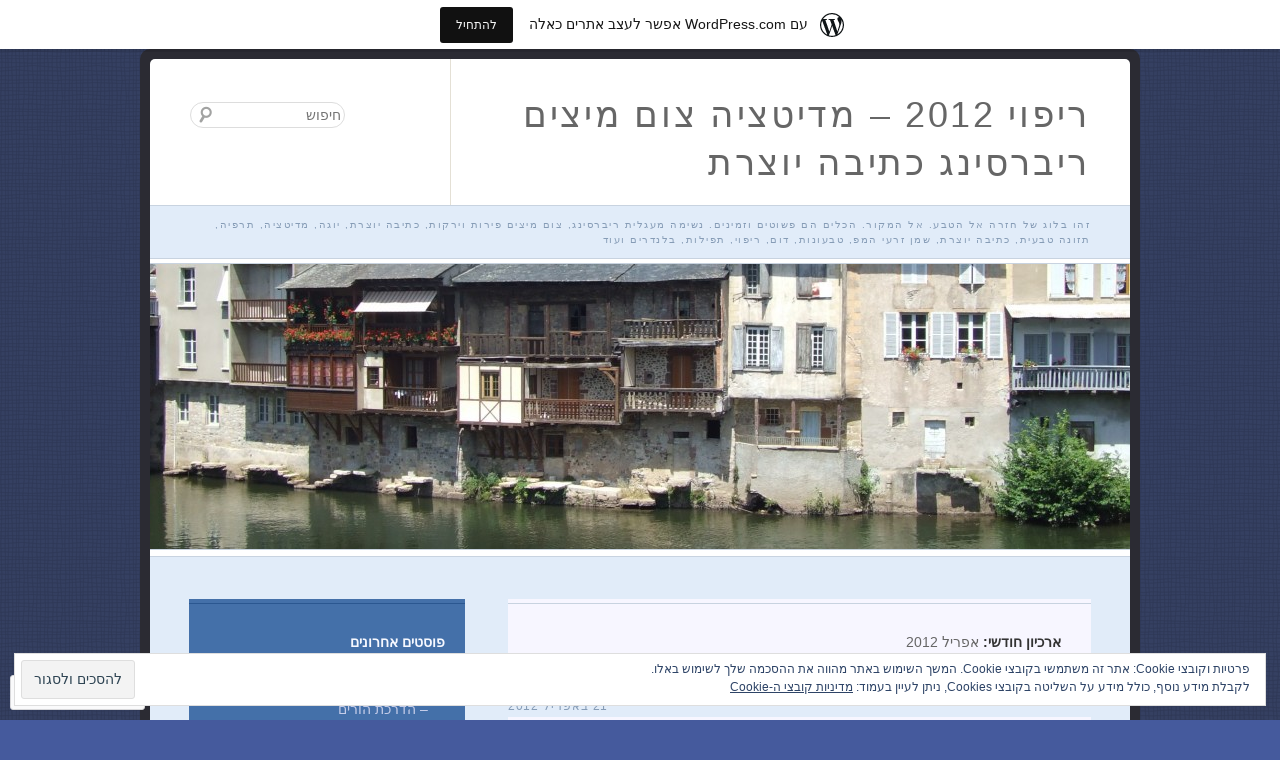

--- FILE ---
content_type: text/html; charset=UTF-8
request_url: https://premestrela.wordpress.com/2012/04/
body_size: 20717
content:
<!DOCTYPE html>
<html dir="rtl" lang="he-IL">
<head>
<meta charset="UTF-8" />
<title>אפריל | 2012 | ריפוי 2012 - מדיטציה צום מיצים ריברסינג כתיבה יוצרת</title>
<link rel="profile" href="http://gmpg.org/xfn/11" />
<link rel="pingback" href="https://premestrela.wordpress.com/xmlrpc.php" />
<!--[if lt IE 9]>
<script src="/inc/js/html5.js" type="text/javascript"></script>
<![endif]-->

<meta name='robots' content='max-image-preview:large' />
<link rel='dns-prefetch' href='//s0.wp.com' />
<link rel='dns-prefetch' href='//af.pubmine.com' />
<link rel="alternate" type="application/rss+xml" title="ריפוי 2012 - מדיטציה צום מיצים ריברסינג כתיבה יוצרת &laquo; פיד‏" href="https://premestrela.wordpress.com/feed/" />
<link rel="alternate" type="application/rss+xml" title="ריפוי 2012 - מדיטציה צום מיצים ריברסינג כתיבה יוצרת &laquo; פיד תגובות‏" href="https://premestrela.wordpress.com/comments/feed/" />
	<script type="text/javascript">
		/* <![CDATA[ */
		function addLoadEvent(func) {
			var oldonload = window.onload;
			if (typeof window.onload != 'function') {
				window.onload = func;
			} else {
				window.onload = function () {
					oldonload();
					func();
				}
			}
		}
		/* ]]> */
	</script>
	<link crossorigin='anonymous' rel='stylesheet' id='all-css-0-1' href='/_static/??/wp-content/mu-plugins/widgets/eu-cookie-law/templates/rtl/style-rtl.css,/wp-content/blog-plugins/marketing-bar/css/rtl/marketing-bar-rtl.css?m=1757676056j&cssminify=yes' type='text/css' media='all' />
<style id='wp-emoji-styles-inline-css'>

	img.wp-smiley, img.emoji {
		display: inline !important;
		border: none !important;
		box-shadow: none !important;
		height: 1em !important;
		width: 1em !important;
		margin: 0 0.07em !important;
		vertical-align: -0.1em !important;
		background: none !important;
		padding: 0 !important;
	}
/*# sourceURL=wp-emoji-styles-inline-css */
</style>
<link rel='stylesheet' id='wp-block-library-rtl-css' href='/wp-content/plugins/gutenberg-core/v22.2.0/build/styles/block-library/style-rtl.css?m=1764855221i&#038;ver=22.2.0' media='all' />
<style id='wp-block-library-inline-css'>
.has-text-align-justify {
	text-align:justify;
}
.has-text-align-justify{text-align:justify;}

/*# sourceURL=wp-block-library-inline-css */
</style><style id='global-styles-inline-css'>
:root{--wp--preset--aspect-ratio--square: 1;--wp--preset--aspect-ratio--4-3: 4/3;--wp--preset--aspect-ratio--3-4: 3/4;--wp--preset--aspect-ratio--3-2: 3/2;--wp--preset--aspect-ratio--2-3: 2/3;--wp--preset--aspect-ratio--16-9: 16/9;--wp--preset--aspect-ratio--9-16: 9/16;--wp--preset--color--black: #000000;--wp--preset--color--cyan-bluish-gray: #abb8c3;--wp--preset--color--white: #ffffff;--wp--preset--color--pale-pink: #f78da7;--wp--preset--color--vivid-red: #cf2e2e;--wp--preset--color--luminous-vivid-orange: #ff6900;--wp--preset--color--luminous-vivid-amber: #fcb900;--wp--preset--color--light-green-cyan: #7bdcb5;--wp--preset--color--vivid-green-cyan: #00d084;--wp--preset--color--pale-cyan-blue: #8ed1fc;--wp--preset--color--vivid-cyan-blue: #0693e3;--wp--preset--color--vivid-purple: #9b51e0;--wp--preset--gradient--vivid-cyan-blue-to-vivid-purple: linear-gradient(135deg,rgb(6,147,227) 0%,rgb(155,81,224) 100%);--wp--preset--gradient--light-green-cyan-to-vivid-green-cyan: linear-gradient(135deg,rgb(122,220,180) 0%,rgb(0,208,130) 100%);--wp--preset--gradient--luminous-vivid-amber-to-luminous-vivid-orange: linear-gradient(135deg,rgb(252,185,0) 0%,rgb(255,105,0) 100%);--wp--preset--gradient--luminous-vivid-orange-to-vivid-red: linear-gradient(135deg,rgb(255,105,0) 0%,rgb(207,46,46) 100%);--wp--preset--gradient--very-light-gray-to-cyan-bluish-gray: linear-gradient(135deg,rgb(238,238,238) 0%,rgb(169,184,195) 100%);--wp--preset--gradient--cool-to-warm-spectrum: linear-gradient(135deg,rgb(74,234,220) 0%,rgb(151,120,209) 20%,rgb(207,42,186) 40%,rgb(238,44,130) 60%,rgb(251,105,98) 80%,rgb(254,248,76) 100%);--wp--preset--gradient--blush-light-purple: linear-gradient(135deg,rgb(255,206,236) 0%,rgb(152,150,240) 100%);--wp--preset--gradient--blush-bordeaux: linear-gradient(135deg,rgb(254,205,165) 0%,rgb(254,45,45) 50%,rgb(107,0,62) 100%);--wp--preset--gradient--luminous-dusk: linear-gradient(135deg,rgb(255,203,112) 0%,rgb(199,81,192) 50%,rgb(65,88,208) 100%);--wp--preset--gradient--pale-ocean: linear-gradient(135deg,rgb(255,245,203) 0%,rgb(182,227,212) 50%,rgb(51,167,181) 100%);--wp--preset--gradient--electric-grass: linear-gradient(135deg,rgb(202,248,128) 0%,rgb(113,206,126) 100%);--wp--preset--gradient--midnight: linear-gradient(135deg,rgb(2,3,129) 0%,rgb(40,116,252) 100%);--wp--preset--font-size--small: 13px;--wp--preset--font-size--medium: 20px;--wp--preset--font-size--large: 36px;--wp--preset--font-size--x-large: 42px;--wp--preset--font-family--albert-sans: 'Albert Sans', sans-serif;--wp--preset--font-family--alegreya: Alegreya, serif;--wp--preset--font-family--arvo: Arvo, serif;--wp--preset--font-family--bodoni-moda: 'Bodoni Moda', serif;--wp--preset--font-family--bricolage-grotesque: 'Bricolage Grotesque', sans-serif;--wp--preset--font-family--cabin: Cabin, sans-serif;--wp--preset--font-family--chivo: Chivo, sans-serif;--wp--preset--font-family--commissioner: Commissioner, sans-serif;--wp--preset--font-family--cormorant: Cormorant, serif;--wp--preset--font-family--courier-prime: 'Courier Prime', monospace;--wp--preset--font-family--crimson-pro: 'Crimson Pro', serif;--wp--preset--font-family--dm-mono: 'DM Mono', monospace;--wp--preset--font-family--dm-sans: 'DM Sans', sans-serif;--wp--preset--font-family--dm-serif-display: 'DM Serif Display', serif;--wp--preset--font-family--domine: Domine, serif;--wp--preset--font-family--eb-garamond: 'EB Garamond', serif;--wp--preset--font-family--epilogue: Epilogue, sans-serif;--wp--preset--font-family--fahkwang: Fahkwang, sans-serif;--wp--preset--font-family--figtree: Figtree, sans-serif;--wp--preset--font-family--fira-sans: 'Fira Sans', sans-serif;--wp--preset--font-family--fjalla-one: 'Fjalla One', sans-serif;--wp--preset--font-family--fraunces: Fraunces, serif;--wp--preset--font-family--gabarito: Gabarito, system-ui;--wp--preset--font-family--ibm-plex-mono: 'IBM Plex Mono', monospace;--wp--preset--font-family--ibm-plex-sans: 'IBM Plex Sans', sans-serif;--wp--preset--font-family--ibarra-real-nova: 'Ibarra Real Nova', serif;--wp--preset--font-family--instrument-serif: 'Instrument Serif', serif;--wp--preset--font-family--inter: Inter, sans-serif;--wp--preset--font-family--josefin-sans: 'Josefin Sans', sans-serif;--wp--preset--font-family--jost: Jost, sans-serif;--wp--preset--font-family--libre-baskerville: 'Libre Baskerville', serif;--wp--preset--font-family--libre-franklin: 'Libre Franklin', sans-serif;--wp--preset--font-family--literata: Literata, serif;--wp--preset--font-family--lora: Lora, serif;--wp--preset--font-family--merriweather: Merriweather, serif;--wp--preset--font-family--montserrat: Montserrat, sans-serif;--wp--preset--font-family--newsreader: Newsreader, serif;--wp--preset--font-family--noto-sans-mono: 'Noto Sans Mono', sans-serif;--wp--preset--font-family--nunito: Nunito, sans-serif;--wp--preset--font-family--open-sans: 'Open Sans', sans-serif;--wp--preset--font-family--overpass: Overpass, sans-serif;--wp--preset--font-family--pt-serif: 'PT Serif', serif;--wp--preset--font-family--petrona: Petrona, serif;--wp--preset--font-family--piazzolla: Piazzolla, serif;--wp--preset--font-family--playfair-display: 'Playfair Display', serif;--wp--preset--font-family--plus-jakarta-sans: 'Plus Jakarta Sans', sans-serif;--wp--preset--font-family--poppins: Poppins, sans-serif;--wp--preset--font-family--raleway: Raleway, sans-serif;--wp--preset--font-family--roboto: Roboto, sans-serif;--wp--preset--font-family--roboto-slab: 'Roboto Slab', serif;--wp--preset--font-family--rubik: Rubik, sans-serif;--wp--preset--font-family--rufina: Rufina, serif;--wp--preset--font-family--sora: Sora, sans-serif;--wp--preset--font-family--source-sans-3: 'Source Sans 3', sans-serif;--wp--preset--font-family--source-serif-4: 'Source Serif 4', serif;--wp--preset--font-family--space-mono: 'Space Mono', monospace;--wp--preset--font-family--syne: Syne, sans-serif;--wp--preset--font-family--texturina: Texturina, serif;--wp--preset--font-family--urbanist: Urbanist, sans-serif;--wp--preset--font-family--work-sans: 'Work Sans', sans-serif;--wp--preset--spacing--20: 0.44rem;--wp--preset--spacing--30: 0.67rem;--wp--preset--spacing--40: 1rem;--wp--preset--spacing--50: 1.5rem;--wp--preset--spacing--60: 2.25rem;--wp--preset--spacing--70: 3.38rem;--wp--preset--spacing--80: 5.06rem;--wp--preset--shadow--natural: 6px 6px 9px rgba(0, 0, 0, 0.2);--wp--preset--shadow--deep: 12px 12px 50px rgba(0, 0, 0, 0.4);--wp--preset--shadow--sharp: 6px 6px 0px rgba(0, 0, 0, 0.2);--wp--preset--shadow--outlined: 6px 6px 0px -3px rgb(255, 255, 255), 6px 6px rgb(0, 0, 0);--wp--preset--shadow--crisp: 6px 6px 0px rgb(0, 0, 0);}:where(.is-layout-flex){gap: 0.5em;}:where(.is-layout-grid){gap: 0.5em;}body .is-layout-flex{display: flex;}.is-layout-flex{flex-wrap: wrap;align-items: center;}.is-layout-flex > :is(*, div){margin: 0;}body .is-layout-grid{display: grid;}.is-layout-grid > :is(*, div){margin: 0;}:where(.wp-block-columns.is-layout-flex){gap: 2em;}:where(.wp-block-columns.is-layout-grid){gap: 2em;}:where(.wp-block-post-template.is-layout-flex){gap: 1.25em;}:where(.wp-block-post-template.is-layout-grid){gap: 1.25em;}.has-black-color{color: var(--wp--preset--color--black) !important;}.has-cyan-bluish-gray-color{color: var(--wp--preset--color--cyan-bluish-gray) !important;}.has-white-color{color: var(--wp--preset--color--white) !important;}.has-pale-pink-color{color: var(--wp--preset--color--pale-pink) !important;}.has-vivid-red-color{color: var(--wp--preset--color--vivid-red) !important;}.has-luminous-vivid-orange-color{color: var(--wp--preset--color--luminous-vivid-orange) !important;}.has-luminous-vivid-amber-color{color: var(--wp--preset--color--luminous-vivid-amber) !important;}.has-light-green-cyan-color{color: var(--wp--preset--color--light-green-cyan) !important;}.has-vivid-green-cyan-color{color: var(--wp--preset--color--vivid-green-cyan) !important;}.has-pale-cyan-blue-color{color: var(--wp--preset--color--pale-cyan-blue) !important;}.has-vivid-cyan-blue-color{color: var(--wp--preset--color--vivid-cyan-blue) !important;}.has-vivid-purple-color{color: var(--wp--preset--color--vivid-purple) !important;}.has-black-background-color{background-color: var(--wp--preset--color--black) !important;}.has-cyan-bluish-gray-background-color{background-color: var(--wp--preset--color--cyan-bluish-gray) !important;}.has-white-background-color{background-color: var(--wp--preset--color--white) !important;}.has-pale-pink-background-color{background-color: var(--wp--preset--color--pale-pink) !important;}.has-vivid-red-background-color{background-color: var(--wp--preset--color--vivid-red) !important;}.has-luminous-vivid-orange-background-color{background-color: var(--wp--preset--color--luminous-vivid-orange) !important;}.has-luminous-vivid-amber-background-color{background-color: var(--wp--preset--color--luminous-vivid-amber) !important;}.has-light-green-cyan-background-color{background-color: var(--wp--preset--color--light-green-cyan) !important;}.has-vivid-green-cyan-background-color{background-color: var(--wp--preset--color--vivid-green-cyan) !important;}.has-pale-cyan-blue-background-color{background-color: var(--wp--preset--color--pale-cyan-blue) !important;}.has-vivid-cyan-blue-background-color{background-color: var(--wp--preset--color--vivid-cyan-blue) !important;}.has-vivid-purple-background-color{background-color: var(--wp--preset--color--vivid-purple) !important;}.has-black-border-color{border-color: var(--wp--preset--color--black) !important;}.has-cyan-bluish-gray-border-color{border-color: var(--wp--preset--color--cyan-bluish-gray) !important;}.has-white-border-color{border-color: var(--wp--preset--color--white) !important;}.has-pale-pink-border-color{border-color: var(--wp--preset--color--pale-pink) !important;}.has-vivid-red-border-color{border-color: var(--wp--preset--color--vivid-red) !important;}.has-luminous-vivid-orange-border-color{border-color: var(--wp--preset--color--luminous-vivid-orange) !important;}.has-luminous-vivid-amber-border-color{border-color: var(--wp--preset--color--luminous-vivid-amber) !important;}.has-light-green-cyan-border-color{border-color: var(--wp--preset--color--light-green-cyan) !important;}.has-vivid-green-cyan-border-color{border-color: var(--wp--preset--color--vivid-green-cyan) !important;}.has-pale-cyan-blue-border-color{border-color: var(--wp--preset--color--pale-cyan-blue) !important;}.has-vivid-cyan-blue-border-color{border-color: var(--wp--preset--color--vivid-cyan-blue) !important;}.has-vivid-purple-border-color{border-color: var(--wp--preset--color--vivid-purple) !important;}.has-vivid-cyan-blue-to-vivid-purple-gradient-background{background: var(--wp--preset--gradient--vivid-cyan-blue-to-vivid-purple) !important;}.has-light-green-cyan-to-vivid-green-cyan-gradient-background{background: var(--wp--preset--gradient--light-green-cyan-to-vivid-green-cyan) !important;}.has-luminous-vivid-amber-to-luminous-vivid-orange-gradient-background{background: var(--wp--preset--gradient--luminous-vivid-amber-to-luminous-vivid-orange) !important;}.has-luminous-vivid-orange-to-vivid-red-gradient-background{background: var(--wp--preset--gradient--luminous-vivid-orange-to-vivid-red) !important;}.has-very-light-gray-to-cyan-bluish-gray-gradient-background{background: var(--wp--preset--gradient--very-light-gray-to-cyan-bluish-gray) !important;}.has-cool-to-warm-spectrum-gradient-background{background: var(--wp--preset--gradient--cool-to-warm-spectrum) !important;}.has-blush-light-purple-gradient-background{background: var(--wp--preset--gradient--blush-light-purple) !important;}.has-blush-bordeaux-gradient-background{background: var(--wp--preset--gradient--blush-bordeaux) !important;}.has-luminous-dusk-gradient-background{background: var(--wp--preset--gradient--luminous-dusk) !important;}.has-pale-ocean-gradient-background{background: var(--wp--preset--gradient--pale-ocean) !important;}.has-electric-grass-gradient-background{background: var(--wp--preset--gradient--electric-grass) !important;}.has-midnight-gradient-background{background: var(--wp--preset--gradient--midnight) !important;}.has-small-font-size{font-size: var(--wp--preset--font-size--small) !important;}.has-medium-font-size{font-size: var(--wp--preset--font-size--medium) !important;}.has-large-font-size{font-size: var(--wp--preset--font-size--large) !important;}.has-x-large-font-size{font-size: var(--wp--preset--font-size--x-large) !important;}.has-albert-sans-font-family{font-family: var(--wp--preset--font-family--albert-sans) !important;}.has-alegreya-font-family{font-family: var(--wp--preset--font-family--alegreya) !important;}.has-arvo-font-family{font-family: var(--wp--preset--font-family--arvo) !important;}.has-bodoni-moda-font-family{font-family: var(--wp--preset--font-family--bodoni-moda) !important;}.has-bricolage-grotesque-font-family{font-family: var(--wp--preset--font-family--bricolage-grotesque) !important;}.has-cabin-font-family{font-family: var(--wp--preset--font-family--cabin) !important;}.has-chivo-font-family{font-family: var(--wp--preset--font-family--chivo) !important;}.has-commissioner-font-family{font-family: var(--wp--preset--font-family--commissioner) !important;}.has-cormorant-font-family{font-family: var(--wp--preset--font-family--cormorant) !important;}.has-courier-prime-font-family{font-family: var(--wp--preset--font-family--courier-prime) !important;}.has-crimson-pro-font-family{font-family: var(--wp--preset--font-family--crimson-pro) !important;}.has-dm-mono-font-family{font-family: var(--wp--preset--font-family--dm-mono) !important;}.has-dm-sans-font-family{font-family: var(--wp--preset--font-family--dm-sans) !important;}.has-dm-serif-display-font-family{font-family: var(--wp--preset--font-family--dm-serif-display) !important;}.has-domine-font-family{font-family: var(--wp--preset--font-family--domine) !important;}.has-eb-garamond-font-family{font-family: var(--wp--preset--font-family--eb-garamond) !important;}.has-epilogue-font-family{font-family: var(--wp--preset--font-family--epilogue) !important;}.has-fahkwang-font-family{font-family: var(--wp--preset--font-family--fahkwang) !important;}.has-figtree-font-family{font-family: var(--wp--preset--font-family--figtree) !important;}.has-fira-sans-font-family{font-family: var(--wp--preset--font-family--fira-sans) !important;}.has-fjalla-one-font-family{font-family: var(--wp--preset--font-family--fjalla-one) !important;}.has-fraunces-font-family{font-family: var(--wp--preset--font-family--fraunces) !important;}.has-gabarito-font-family{font-family: var(--wp--preset--font-family--gabarito) !important;}.has-ibm-plex-mono-font-family{font-family: var(--wp--preset--font-family--ibm-plex-mono) !important;}.has-ibm-plex-sans-font-family{font-family: var(--wp--preset--font-family--ibm-plex-sans) !important;}.has-ibarra-real-nova-font-family{font-family: var(--wp--preset--font-family--ibarra-real-nova) !important;}.has-instrument-serif-font-family{font-family: var(--wp--preset--font-family--instrument-serif) !important;}.has-inter-font-family{font-family: var(--wp--preset--font-family--inter) !important;}.has-josefin-sans-font-family{font-family: var(--wp--preset--font-family--josefin-sans) !important;}.has-jost-font-family{font-family: var(--wp--preset--font-family--jost) !important;}.has-libre-baskerville-font-family{font-family: var(--wp--preset--font-family--libre-baskerville) !important;}.has-libre-franklin-font-family{font-family: var(--wp--preset--font-family--libre-franklin) !important;}.has-literata-font-family{font-family: var(--wp--preset--font-family--literata) !important;}.has-lora-font-family{font-family: var(--wp--preset--font-family--lora) !important;}.has-merriweather-font-family{font-family: var(--wp--preset--font-family--merriweather) !important;}.has-montserrat-font-family{font-family: var(--wp--preset--font-family--montserrat) !important;}.has-newsreader-font-family{font-family: var(--wp--preset--font-family--newsreader) !important;}.has-noto-sans-mono-font-family{font-family: var(--wp--preset--font-family--noto-sans-mono) !important;}.has-nunito-font-family{font-family: var(--wp--preset--font-family--nunito) !important;}.has-open-sans-font-family{font-family: var(--wp--preset--font-family--open-sans) !important;}.has-overpass-font-family{font-family: var(--wp--preset--font-family--overpass) !important;}.has-pt-serif-font-family{font-family: var(--wp--preset--font-family--pt-serif) !important;}.has-petrona-font-family{font-family: var(--wp--preset--font-family--petrona) !important;}.has-piazzolla-font-family{font-family: var(--wp--preset--font-family--piazzolla) !important;}.has-playfair-display-font-family{font-family: var(--wp--preset--font-family--playfair-display) !important;}.has-plus-jakarta-sans-font-family{font-family: var(--wp--preset--font-family--plus-jakarta-sans) !important;}.has-poppins-font-family{font-family: var(--wp--preset--font-family--poppins) !important;}.has-raleway-font-family{font-family: var(--wp--preset--font-family--raleway) !important;}.has-roboto-font-family{font-family: var(--wp--preset--font-family--roboto) !important;}.has-roboto-slab-font-family{font-family: var(--wp--preset--font-family--roboto-slab) !important;}.has-rubik-font-family{font-family: var(--wp--preset--font-family--rubik) !important;}.has-rufina-font-family{font-family: var(--wp--preset--font-family--rufina) !important;}.has-sora-font-family{font-family: var(--wp--preset--font-family--sora) !important;}.has-source-sans-3-font-family{font-family: var(--wp--preset--font-family--source-sans-3) !important;}.has-source-serif-4-font-family{font-family: var(--wp--preset--font-family--source-serif-4) !important;}.has-space-mono-font-family{font-family: var(--wp--preset--font-family--space-mono) !important;}.has-syne-font-family{font-family: var(--wp--preset--font-family--syne) !important;}.has-texturina-font-family{font-family: var(--wp--preset--font-family--texturina) !important;}.has-urbanist-font-family{font-family: var(--wp--preset--font-family--urbanist) !important;}.has-work-sans-font-family{font-family: var(--wp--preset--font-family--work-sans) !important;}
/*# sourceURL=global-styles-inline-css */
</style>

<style id='classic-theme-styles-inline-css'>
/*! This file is auto-generated */
.wp-block-button__link{color:#fff;background-color:#32373c;border-radius:9999px;box-shadow:none;text-decoration:none;padding:calc(.667em + 2px) calc(1.333em + 2px);font-size:1.125em}.wp-block-file__button{background:#32373c;color:#fff;text-decoration:none}
/*# sourceURL=/wp-includes/css/classic-themes.min.css */
</style>
<link crossorigin='anonymous' rel='stylesheet' id='all-css-6-1' href='/_static/??-eJyNjtsOgjAMhl/I0kyIhwvjs7BRZbJT1k3C2zsgURMTw00v/n5f++MYQHmXyCUMJt+1Y1ReGq8Gxn0lTpUA1jYYgkjPqsFOc3oTwGmaN8lUinmHX8dshs+9SCW3oU0zYanTLRmyBfunjaE4IGWIxAxlWp0tpL6I/OOtMYYs8RazTsB9OxAu/bbCyhsfGaXJJCnGaaunnVofwVJ51q72Io6NOJzrut4/XvBahEU=&cssminify=yes' type='text/css' media='all' />
<style id='jetpack_facebook_likebox-inline-css'>
.widget_facebook_likebox {
	overflow: hidden;
}

/*# sourceURL=/wp-content/mu-plugins/jetpack-plugin/moon/modules/widgets/facebook-likebox/style.css */
</style>
<link crossorigin='anonymous' rel='stylesheet' id='all-css-8-1' href='/_static/??-eJxti0EKgCAQAD/UtghGdYjeYmKLsbqiRt/PbgXdZgYGrwRWYnWxYjgh8Uk+FsxuY6GGhLY0rfxK0LRvucP/mZwAizXVS/wI7Gx8ftY1LEoPs9bTqPRxAzBiMKo=&cssminify=yes' type='text/css' media='all' />
<link crossorigin='anonymous' rel='stylesheet' id='print-css-9-1' href='/wp-content/mu-plugins/global-print/rtl/global-print-rtl.css?m=1465851035i&cssminify=yes' type='text/css' media='print' />
<style id='jetpack-global-styles-frontend-style-inline-css'>
:root { --font-headings: unset; --font-base: unset; --font-headings-default: -apple-system,BlinkMacSystemFont,"Segoe UI",Roboto,Oxygen-Sans,Ubuntu,Cantarell,"Helvetica Neue",sans-serif; --font-base-default: -apple-system,BlinkMacSystemFont,"Segoe UI",Roboto,Oxygen-Sans,Ubuntu,Cantarell,"Helvetica Neue",sans-serif;}
/*# sourceURL=jetpack-global-styles-frontend-style-inline-css */
</style>
<link crossorigin='anonymous' rel='stylesheet' id='all-css-12-1' href='/_static/??/wp-content/themes/h4/rtl/global-rtl.css,/wp-content/themes/h4/global-rtl.css?m=1420737423j&cssminify=yes' type='text/css' media='all' />
<script type="text/javascript" id="wpcom-actionbar-placeholder-js-extra">
/* <![CDATA[ */
var actionbardata = {"siteID":"32605346","postID":"0","siteURL":"https://premestrela.wordpress.com","xhrURL":"https://premestrela.wordpress.com/wp-admin/admin-ajax.php","nonce":"761f12cbc2","isLoggedIn":"","statusMessage":"","subsEmailDefault":"instantly","proxyScriptUrl":"https://s0.wp.com/wp-content/js/wpcom-proxy-request.js?m=1513050504i&amp;ver=20211021","i18n":{"followedText":"\u05de\u05e2\u05db\u05e9\u05d9\u05d5, \u05e4\u05d5\u05e1\u05d8\u05d9\u05dd \u05d7\u05d3\u05e9\u05d9\u05dd \u05de\u05d0\u05ea\u05e8 \u05d6\u05d4 \u05d9\u05d5\u05e4\u05d9\u05e2\u05d5 \u05d1-\u003Ca href=\"https://wordpress.com/reader\"\u003EReader\u003C/a\u003E \u05e9\u05dc\u05da","foldBar":"\u05e6\u05de\u05e6\u05d5\u05dd \u05e1\u05e8\u05d2\u05dc \u05d6\u05d4","unfoldBar":"\u05d4\u05e8\u05d7\u05d1\u05ea \u05e1\u05e8\u05d2\u05dc \u05d6\u05d4","shortLinkCopied":"\u05e7\u05d9\u05e9\u05d5\u05e8 \u05e7\u05e6\u05e8 \u05d4\u05d5\u05e2\u05ea\u05e7 \u05dc\u05dc\u05d5\u05d7."}};
//# sourceURL=wpcom-actionbar-placeholder-js-extra
/* ]]> */
</script>
<script type="text/javascript" id="jetpack-mu-wpcom-settings-js-before">
/* <![CDATA[ */
var JETPACK_MU_WPCOM_SETTINGS = {"assetsUrl":"https://s0.wp.com/wp-content/mu-plugins/jetpack-mu-wpcom-plugin/moon/jetpack_vendor/automattic/jetpack-mu-wpcom/src/build/"};
//# sourceURL=jetpack-mu-wpcom-settings-js-before
/* ]]> */
</script>
<script crossorigin='anonymous' type='text/javascript'  src='/_static/??/wp-content/js/rlt-proxy.js,/wp-content/blog-plugins/wordads-classes/js/cmp/v2/cmp-non-gdpr.js?m=1720530689j'></script>
<script type="text/javascript" id="rlt-proxy-js-after">
/* <![CDATA[ */
	rltInitialize( {"token":null,"iframeOrigins":["https:\/\/widgets.wp.com"]} );
//# sourceURL=rlt-proxy-js-after
/* ]]> */
</script>
<link rel="EditURI" type="application/rsd+xml" title="RSD" href="https://premestrela.wordpress.com/xmlrpc.php?rsd" />
<link rel="stylesheet" href="https://s0.wp.com/wp-content/themes/pub/fruit-shake/rtl.css?m=1356340736" type="text/css" media="screen" /><meta name="generator" content="WordPress.com" />

<!-- Jetpack Open Graph Tags -->
<meta property="og:type" content="website" />
<meta property="og:title" content="אפריל 2012 &#8211; ריפוי 2012 &#8211; מדיטציה צום מיצים ריברסינג כתיבה יוצרת" />
<meta property="og:site_name" content="ריפוי 2012 - מדיטציה צום מיצים ריברסינג כתיבה יוצרת" />
<meta property="og:image" content="https://secure.gravatar.com/blavatar/8921157f2faadf8d3ac0bd3994fee357af1b0dcd81fdfb014296ac585504ea53?s=200&#038;ts=1768893991" />
<meta property="og:image:width" content="200" />
<meta property="og:image:height" content="200" />
<meta property="og:image:alt" content="" />
<meta property="og:locale" content="he_IL" />
<meta property="fb:app_id" content="249643311490" />

<!-- End Jetpack Open Graph Tags -->
<link rel="shortcut icon" type="image/x-icon" href="https://secure.gravatar.com/blavatar/8921157f2faadf8d3ac0bd3994fee357af1b0dcd81fdfb014296ac585504ea53?s=32" sizes="16x16" />
<link rel="icon" type="image/x-icon" href="https://secure.gravatar.com/blavatar/8921157f2faadf8d3ac0bd3994fee357af1b0dcd81fdfb014296ac585504ea53?s=32" sizes="16x16" />
<link rel="apple-touch-icon" href="https://secure.gravatar.com/blavatar/8921157f2faadf8d3ac0bd3994fee357af1b0dcd81fdfb014296ac585504ea53?s=114" />
<link rel='openid.server' href='https://premestrela.wordpress.com/?openidserver=1' />
<link rel='openid.delegate' href='https://premestrela.wordpress.com/' />
<link rel="search" type="application/opensearchdescription+xml" href="https://premestrela.wordpress.com/osd.xml" title="ריפוי 2012 - מדיטציה צום מיצים ריברסינג כתיבה יוצרת" />
<link rel="search" type="application/opensearchdescription+xml" href="https://s1.wp.com/opensearch.xml" title="WordPress.com" />
<meta name="description" content="2 פוסטים פורסמו על ידי premestrela במהלך April 2012" />
<script type="text/javascript">
/* <![CDATA[ */
var wa_client = {}; wa_client.cmd = []; wa_client.config = { 'blog_id': 32605346, 'blog_language': 'he', 'is_wordads': false, 'hosting_type': 0, 'afp_account_id': null, 'afp_host_id': 5038568878849053, 'theme': 'pub/fruit-shake', '_': { 'title': 'פרסומת', 'privacy_settings': 'הגדרות פרטיות' }, 'formats': [ 'belowpost', 'bottom_sticky', 'sidebar_sticky_right', 'sidebar', 'gutenberg_rectangle', 'gutenberg_leaderboard', 'gutenberg_mobile_leaderboard', 'gutenberg_skyscraper' ] };
/* ]]> */
</script>
		<script type="text/javascript">

			window.doNotSellCallback = function() {

				var linkElements = [
					'a[href="https://wordpress.com/?ref=footer_blog"]',
					'a[href="https://wordpress.com/?ref=footer_website"]',
					'a[href="https://wordpress.com/?ref=vertical_footer"]',
					'a[href^="https://wordpress.com/?ref=footer_segment_"]',
				].join(',');

				var dnsLink = document.createElement( 'a' );
				dnsLink.href = 'https://wordpress.com/he/advertising-program-optout/';
				dnsLink.classList.add( 'do-not-sell-link' );
				dnsLink.rel = 'nofollow';
				dnsLink.style.marginLeft = '0.5em';
				dnsLink.textContent = 'אני לא רוצה למכור או לשתף את המידע האישי שלי';

				var creditLinks = document.querySelectorAll( linkElements );

				if ( 0 === creditLinks.length ) {
					return false;
				}

				Array.prototype.forEach.call( creditLinks, function( el ) {
					el.insertAdjacentElement( 'afterend', dnsLink );
				});

				return true;
			};

		</script>
		<script type="text/javascript">
	window.google_analytics_uacct = "UA-52447-2";
</script>

<script type="text/javascript">
	var _gaq = _gaq || [];
	_gaq.push(['_setAccount', 'UA-52447-2']);
	_gaq.push(['_gat._anonymizeIp']);
	_gaq.push(['_setDomainName', 'wordpress.com']);
	_gaq.push(['_initData']);
	_gaq.push(['_trackPageview']);

	(function() {
		var ga = document.createElement('script'); ga.type = 'text/javascript'; ga.async = true;
		ga.src = ('https:' == document.location.protocol ? 'https://ssl' : 'http://www') + '.google-analytics.com/ga.js';
		(document.getElementsByTagName('head')[0] || document.getElementsByTagName('body')[0]).appendChild(ga);
	})();
</script>
</head>

<body class="rtl archive date wp-theme-pubfruit-shake customizer-styles-applied primary secondary indexed jetpack-reblog-enabled has-marketing-bar has-marketing-bar-theme-fruit-shake">
<div id="page" class="hfeed">
	<header id="branding" role="banner">
			<div class="site-branding">
				<h1 id="site-title"><span><a href="https://premestrela.wordpress.com/" title="ריפוי 2012 &#8211; מדיטציה צום מיצים ריברסינג כתיבה יוצרת" rel="home">ריפוי 2012 &#8211; מדיטציה צום מיצים ריברסינג כתיבה יוצרת</a></span></h1>
				<h2 id="site-description">זהו בלוג של חזרה אל הטבע. אל המקור. הכלים הם פשוטים וזמינים. נשימה מעגלית ריברסינג, צום מיצים פירות וירקות, כתיבה יוצרת, יוגה, מדיטציה, תרפיה, תזונה טבעית, כתיבה יוצרת, שמן זרעי המפ, טבעונות, דום, ריפוי, תפילות, בלנדרים ועוד</h2>
			</div>

			<div id="site-image">
								<img src="https://premestrela.wordpress.com/wp-content/uploads/2012/08/cropped-dscf3526.jpg" width="980" height="285" alt="" />
				
			</div><!-- #site-image -->

				<form method="get" id="searchform" action="https://premestrela.wordpress.com/">
		<input type="text" class="field" name="s" id="s"  placeholder="חיפוש" />
		<input type="submit" class="submit" name="submit" id="searchsubmit" value="חיפוש" />
	</form>
				</header><!-- #branding -->


	<div id="main" class="site-main">
		<section id="primary">
			<div id="content" class="site-content" role="main">

				<header class="page-header">
					<h1 class="page-title">
						ארכיון חודשי: <span>אפריל 2012</span>					</h1>
				</header>

				
								
					
<article id="post-28" class="post-28 post type-post status-publish format-standard hentry category-84961537 category-2679471 category-21592164 category-91702270 tag-91702724 tag-2679471 tag-21592164">
	<header class="entry-header">
		<h1 class="entry-title"><a href="https://premestrela.wordpress.com/2012/04/21/%d7%aa%d7%99%d7%a8%d7%92%d7%95%d7%9c-%d7%99%d7%95%d7%92%d7%94-%d7%99%d7%95%d7%92%d7%94-%d7%91%d7%98%d7%91%d7%a2/" rel="bookmark">תירגול יוגה, יוגה&nbsp;בטבע</a></h1>

				<div class="entry-meta">
			נכתב על ידי <span class="author vcard"><a class="url fn n" href="https://premestrela.wordpress.com/author/premestrela/" title="הצגת הרשומות של premestrela">premestrela</a></span> ב-
			<span class="cat-links"><a href="https://premestrela.wordpress.com/category/%d7%9b%d7%a1%d7%90-%d7%9e%d7%93%d7%99%d7%98%d7%a6%d7%99%d7%94/" rel="category tag">כסא מדיטציה</a>, <a href="https://premestrela.wordpress.com/category/%d7%9e%d7%93%d7%99%d7%98%d7%a6%d7%99%d7%94/" rel="category tag">מדיטציה</a>, <a href="https://premestrela.wordpress.com/category/%d7%a1%d7%93%d7%a0%d7%90%d7%95%d7%aa-%d7%99%d7%95%d7%92%d7%94/" rel="category tag">סדנאות יוגה</a>, <a href="https://premestrela.wordpress.com/category/%d7%a1%d7%93%d7%a0%d7%90%d7%95%d7%aa-%d7%99%d7%95%d7%92%d7%94-%d7%91%d7%98%d7%91%d7%a2/" rel="category tag">סדנאות יוגה בטבע</a></span>

			<span class="tag-links">מתויג עם התגים </span><a href="https://premestrela.wordpress.com/tag/%d7%99%d7%92%d7%95%d7%94-%d7%91%d7%98%d7%91%d7%a2/" rel="tag">יגוה בטבע</a>, <a href="https://premestrela.wordpress.com/tag/%d7%9e%d7%93%d7%99%d7%98%d7%a6%d7%99%d7%94/" rel="tag">מדיטציה</a>, <a href="https://premestrela.wordpress.com/tag/%d7%a1%d7%93%d7%a0%d7%90%d7%95%d7%aa-%d7%99%d7%95%d7%92%d7%94/" rel="tag">סדנאות יוגה</a>
			<a class="entry-date-link" href="https://premestrela.wordpress.com/2012/04/21/%d7%aa%d7%99%d7%a8%d7%92%d7%95%d7%9c-%d7%99%d7%95%d7%92%d7%94-%d7%99%d7%95%d7%92%d7%94-%d7%91%d7%98%d7%91%d7%a2/" title="קישור קבוע לרשומה תירגול יוגה, יוגה&nbsp;בטבע" rel="bookmark"><time pubdate="" datetime="2012-04-21T16:00:00+00:00" class="entry-date">21 באפריל 2012</time></a>
		</div><!-- .entry-meta -->
			</header><!-- .entry-header -->

		<div class="entry-content">
		<p>יוגה בשבילי היא התאחדות ויציבות. דרך התנוחות השונות אני יכולה לרכז את האנרגיה בגוף שלי ולעבוד איתה. ההתחברות למודעות דרך הגוף מקרקעת אותי מאד ונותנת לי המון חופש ושלווה. לאורך השנים אני לומדת שעולם החומר והגוף שלי הם מעלה רוחנית גבוהה והאתגר בחיים האלו הוא ללמוד להתחבר לרוח דרך החומר.  יותר מכל אני אוהבת את ההשתהויות בתנוחות השונות כי ההשתהות הזו מאפשרת לי להתבונן בעצמי. כשאני משתהה בתוך תנוחה המיינד שלי וכל הדפוסים שלי כמו מוצאים מנוחה, ודרך המנוחה הזו אני יכולה להתבונן ולראות את עצמי. בתוך האימון אני מוצאת ביטחון, מעמיקה אל תוך <a title="מדיטציה" href="http://he.wikipedia.org/wiki/מדיטציה" target="_blank">מדיטציה</a> ומקבלת פרספקטיבה על החיים. נפש בריאה רק בגוף בריא.<br />
<a title="יוגה בטבע" href="http://www.premestrela.co.il/150514911504148814931514-1497149314901492---15051502149715041512-1497149314901492-1489149614891506.html">יוגה בטבע</a> זה אפילו מדהים עוד יותר, בתוך התנוחות של היוגה, אם זה נעשה בטבע אפשר ממש לחוש את ההמתזגות עם בעלי החיים, האלמנטים השונים והאחדות.</p>
<p><a title="סדנאות יוגה" href="http://www.premestrela.co.il/1497149314901492---150514911504148814931514-149214991513151214931514-149215131514150015021493149714931514-1502149315121497-1497149314901492.html" target="_blank">סדנאות יוגה</a> ככלל מתקיימות היום בכל רחבי הארץ באינספור בתי ספר ומרכזי לימוד שונים. גם דרך הלימוד הפרטית (אחד על אחד מול מורה יוגה פרטי או בקבוצות קטנות של 2-6 איש) נפוצה יותר ויותר באזור השרון והמרכז.</p>
<p>לאוהבי חוויות האתגר מוצעת אפילו יוגה סאונה &#8211; יוגה בטמפרטורה של סאונה המיועדת לזרז פירוק רעלנים מהגוף בזמן האימון האינטנסיבי.</p>
<p>קראו עוד על יוגה בבלוג של כוכב האהבה &#8211; <a title="הבלוג של כוכב האהבה" href="http://premestrela.co.il" target="_blank">http://premestrela.co.il</a></p>
			</div><!-- .entry-content -->
	
	<footer class="entry-meta">
				<span class="comments-link fruity"><a href="https://premestrela.wordpress.com/2012/04/21/%d7%aa%d7%99%d7%a8%d7%92%d7%95%d7%9c-%d7%99%d7%95%d7%92%d7%94-%d7%99%d7%95%d7%92%d7%94-%d7%91%d7%98%d7%91%d7%a2/#respond">השארת תגובה</a></span>
					</footer><!-- #entry-meta -->
</article><!-- #post-## -->

				
					
<article id="post-20" class="post-20 post type-post status-publish format-standard hentry category-2679471 category-88262229 tag-2679471 tag-88262226 tag-88262229 tag-88267182">
	<header class="entry-header">
		<h1 class="entry-title"><a href="https://premestrela.wordpress.com/2012/04/21/%d7%9e%d7%a2%d7%92%d7%9c%d7%99-%d7%a9%d7%99%d7%a8%d7%94-8/" rel="bookmark">מעגלי שירה</a></h1>

				<div class="entry-meta">
			נכתב על ידי <span class="author vcard"><a class="url fn n" href="https://premestrela.wordpress.com/author/premestrela/" title="הצגת הרשומות של premestrela">premestrela</a></span> ב-
			<span class="cat-links"><a href="https://premestrela.wordpress.com/category/%d7%9e%d7%93%d7%99%d7%98%d7%a6%d7%99%d7%94/" rel="category tag">מדיטציה</a>, <a href="https://premestrela.wordpress.com/category/%d7%9e%d7%a2%d7%92%d7%9c%d7%99-%d7%a9%d7%99%d7%a8%d7%94-%d7%9e%d7%a7%d7%95%d7%93%d7%a9%d7%aa/" rel="category tag">מעגלי שירה מקודשת</a></span>

			<span class="tag-links">מתויג עם התגים </span><a href="https://premestrela.wordpress.com/tag/%d7%9e%d7%93%d7%99%d7%98%d7%a6%d7%99%d7%94/" rel="tag">מדיטציה</a>, <a href="https://premestrela.wordpress.com/tag/%d7%9e%d7%a2%d7%92%d7%9c%d7%99-%d7%a9%d7%99%d7%a8%d7%94/" rel="tag">מעגלי שירה</a>, <a href="https://premestrela.wordpress.com/tag/%d7%9e%d7%a2%d7%92%d7%9c%d7%99-%d7%a9%d7%99%d7%a8%d7%94-%d7%9e%d7%a7%d7%95%d7%93%d7%a9%d7%aa/" rel="tag">מעגלי שירה מקודשת</a>, <a href="https://premestrela.wordpress.com/tag/%d7%a9%d7%99%d7%a8%d7%94-%d7%9e%d7%a7%d7%95%d7%93%d7%a9%d7%aa/" rel="tag">שירה מקודשת</a>
			<a class="entry-date-link" href="https://premestrela.wordpress.com/2012/04/21/%d7%9e%d7%a2%d7%92%d7%9c%d7%99-%d7%a9%d7%99%d7%a8%d7%94-8/" title="קישור קבוע לרשומה מעגלי שירה" rel="bookmark"><time pubdate="" datetime="" class="entry-date">21 באפריל 2012</time></a>
		</div><!-- .entry-meta -->
			</header><!-- .entry-header -->

		<div class="entry-content">
		<p>מבין הדברים האהובים, הדרך האהובה עלי לחגוג היא <a title="מעגלי שירה" href="http://www.premestrela.co.il/15021506149015001497-1513149715121492-150215111493149115131514.html">מעגלי שירה</a>. אנשים מתכנסים יחד, יושבים במעגל ומתאחדים בעזרת שירי התפילה המקודשים. רבים משירי התפילה הן בשפות אחרות &#8211; כמו סנסקריט, פורטוגזית, אנגלית, חלקם כבר בני אלפי שנים וחלקם חדשים. יחד שרים, כל אחד מעמיק אל תוך <a title="מדיטציה" href="http://www.premestrela.co.il/">מדיטציה</a>. זה נותן לנו לנקות את הראש באמת. להיות הרמוניים ולהתחבר לאחדות.</p>
<p>אחד השירים האהובים עלי הוא באג'ן שנקרא om asato</p>
<p>om asato ma sadgamaya<br />
tamaso ma jyori gamaya<br />
marityor ma amrita gamaya</p>
<p>התרגום הוא &#8211;<br />
O lord lead me from the unreal to the real<br />
From the darkness to the light<br />
From death to immortality</p>
<p>באהבה פרם אסטרלה</p>
<div id="atatags-370373-696f2e27b93af">
		<script type="text/javascript">
			__ATA = window.__ATA || {};
			__ATA.cmd = window.__ATA.cmd || [];
			__ATA.cmd.push(function() {
				__ATA.initVideoSlot('atatags-370373-696f2e27b93af', {
					sectionId: '370373',
					format: 'inread'
				});
			});
		</script>
	</div>			</div><!-- .entry-content -->
	
	<footer class="entry-meta">
				<span class="comments-link fruity"><a href="https://premestrela.wordpress.com/2012/04/21/%d7%9e%d7%a2%d7%92%d7%9c%d7%99-%d7%a9%d7%99%d7%a8%d7%94-8/#respond">השארת תגובה</a></span>
					</footer><!-- #entry-meta -->
</article><!-- #post-## -->

				
			</div><!-- #content -->
		</section><!-- #primary -->

<div id="secondary" class="widget-area" role="complementary">
		
		<aside id="recent-posts-2" class="widget widget_recent_entries">
		<h1 class="widget-title">פוסטים אחרונים</h1>
		<ul>
											<li>
					<a href="https://premestrela.wordpress.com/2014/03/30/%d7%98%d7%99%d7%a4%d7%95%d7%9c-%d7%91%d7%99%d7%9c%d7%93%d7%99%d7%9d-%d7%94%d7%99%d7%9c%d7%93-%d7%94%d7%a4%d7%a0%d7%99%d7%9e%d7%99-%d7%aa%d7%a8%d7%a4%d7%99%d7%94-%d7%94%d7%93%d7%a8%d7%9b%d7%aa/">טיפול בילדים &#8211; הילד הפנימי &#8211; תרפיה &#8211; הדרכת&nbsp;הורים</a>
									</li>
											<li>
					<a href="https://premestrela.wordpress.com/2013/04/24/%d7%a2%d7%9c-%d7%96%d7%9b%d7%a8%d7%95%d7%9f-%d7%a9%d7%99%d7%9b%d7%97%d7%94-%d7%9e%d7%93%d7%99%d7%98%d7%a6%d7%99%d7%94-%d7%a8%d7%95%d7%97%d7%a0%d7%99%d7%95%d7%aa/">על יום השואה זכרון שיכחה מדיטציה רוחניות&nbsp;וילדים</a>
									</li>
											<li>
					<a href="https://premestrela.wordpress.com/2013/02/20/%d7%9e%d7%a8%d7%9b%d7%96%d7%99-%d7%99%d7%95%d7%92%d7%94-%d7%9e%d7%95%d7%9e%d7%9c%d7%a6%d7%99%d7%9d-%d7%aa%d7%9c-%d7%90%d7%91%d7%99%d7%91-%d7%97%d7%99%d7%a4%d7%94-%d7%95%d7%a2%d7%95%d7%93/">מרכזי יוגה מומלצים &#8211; תל אביב חיפה&nbsp;ועוד</a>
									</li>
											<li>
					<a href="https://premestrela.wordpress.com/2012/12/08/%d7%98%d7%99%d7%95%d7%9c-%d7%9b%d7%aa%d7%a8%d7%92%d7%95%d7%9c-%d7%9e%d7%93%d7%99%d7%98%d7%a6%d7%99%d7%94/">טיול כתרגול מדיטציה</a>
									</li>
											<li>
					<a href="https://premestrela.wordpress.com/2012/10/01/%d7%9c%d7%a0%d7%a9%d7%95%d7%9d-%d7%a2%d7%9e%d7%95%d7%a7-%d7%95%d7%a0%d7%9b%d7%95%d7%9f-%d7%a8%d7%99%d7%91%d7%a8%d7%a1%d7%99%d7%a0%d7%92/">לו למדתי בבית ספר לנשום עמוק ונכון &#8211;&nbsp;ריברסינג</a>
									</li>
					</ul>

		</aside><aside id="archives-2" class="widget widget_archive"><h1 class="widget-title">ארכיון</h1>
			<ul>
					<li><a href='https://premestrela.wordpress.com/2014/03/'>מרץ 2014</a></li>
	<li><a href='https://premestrela.wordpress.com/2013/04/'>אפריל 2013</a></li>
	<li><a href='https://premestrela.wordpress.com/2013/02/'>פברואר 2013</a></li>
	<li><a href='https://premestrela.wordpress.com/2012/12/'>דצמבר 2012</a></li>
	<li><a href='https://premestrela.wordpress.com/2012/10/'>אוקטובר 2012</a></li>
	<li><a href='https://premestrela.wordpress.com/2012/09/'>ספטמבר 2012</a></li>
	<li><a href='https://premestrela.wordpress.com/2012/08/'>אוגוסט 2012</a></li>
	<li><a href='https://premestrela.wordpress.com/2012/07/'>יולי 2012</a></li>
	<li><a href='https://premestrela.wordpress.com/2012/06/'>יוני 2012</a></li>
	<li><a href='https://premestrela.wordpress.com/2012/05/'>מאי 2012</a></li>
	<li><a href='https://premestrela.wordpress.com/2012/04/' aria-current="page">אפריל 2012</a></li>
	<li><a href='https://premestrela.wordpress.com/2012/02/'>פברואר 2012</a></li>
			</ul>

			</aside><aside id="categories-2" class="widget widget_categories"><h1 class="widget-title">קטגוריות</h1>
			<ul>
					<li class="cat-item cat-item-1"><a href="https://premestrela.wordpress.com/category/uncategorized/">Uncategorized</a>
</li>
	<li class="cat-item cat-item-2652437"><a href="https://premestrela.wordpress.com/category/%d7%98%d7%91%d7%a2%d7%95%d7%a0%d7%95%d7%aa/">טבעונות</a>
</li>
	<li class="cat-item cat-item-385235"><a href="https://premestrela.wordpress.com/category/%d7%99%d7%9c%d7%93%d7%99%d7%9d/">ילדים</a>
</li>
	<li class="cat-item cat-item-84961537"><a href="https://premestrela.wordpress.com/category/%d7%9b%d7%a1%d7%90-%d7%9e%d7%93%d7%99%d7%98%d7%a6%d7%99%d7%94/">כסא מדיטציה</a>
</li>
	<li class="cat-item cat-item-405619"><a href="https://premestrela.wordpress.com/category/%d7%9b%d7%aa%d7%99%d7%91%d7%94-%d7%99%d7%95%d7%a6%d7%a8%d7%aa/">כתיבה יוצרת</a>
</li>
	<li class="cat-item cat-item-2679471"><a href="https://premestrela.wordpress.com/category/%d7%9e%d7%93%d7%99%d7%98%d7%a6%d7%99%d7%94/">מדיטציה</a>
</li>
	<li class="cat-item cat-item-88262229"><a href="https://premestrela.wordpress.com/category/%d7%9e%d7%a2%d7%92%d7%9c%d7%99-%d7%a9%d7%99%d7%a8%d7%94-%d7%9e%d7%a7%d7%95%d7%93%d7%a9%d7%aa/">מעגלי שירה מקודשת</a>
</li>
	<li class="cat-item cat-item-21592164"><a href="https://premestrela.wordpress.com/category/%d7%a1%d7%93%d7%a0%d7%90%d7%95%d7%aa-%d7%99%d7%95%d7%92%d7%94/">סדנאות יוגה</a>
</li>
	<li class="cat-item cat-item-91702270"><a href="https://premestrela.wordpress.com/category/%d7%a1%d7%93%d7%a0%d7%90%d7%95%d7%aa-%d7%99%d7%95%d7%92%d7%94-%d7%91%d7%98%d7%91%d7%a2/">סדנאות יוגה בטבע</a>
</li>
	<li class="cat-item cat-item-21203978"><a href="https://premestrela.wordpress.com/category/%d7%9e%d7%93%d7%99%d7%98%d7%a6%d7%99%d7%94/%d7%a1%d7%93%d7%a0%d7%90%d7%95%d7%aa-%d7%9e%d7%93%d7%99%d7%98%d7%a6%d7%99%d7%94/">סדנאות מדיטציה</a>
</li>
	<li class="cat-item cat-item-84961549"><a href="https://premestrela.wordpress.com/category/%d7%a1%d7%95%d7%a4%d7%94-%d7%a1%d7%95%d7%9c%d7%90%d7%a8%d7%99%d7%aa/">סופה סולארית</a>
</li>
	<li class="cat-item cat-item-7552121"><a href="https://premestrela.wordpress.com/category/%d7%a8%d7%95%d7%97%d7%a0%d7%99%d7%95%d7%aa/">רוחניות</a>
</li>
	<li class="cat-item cat-item-25525955"><a href="https://premestrela.wordpress.com/category/%d7%a8%d7%99%d7%91%d7%a8%d7%a1%d7%99%d7%a0%d7%92/">ריברסינג</a>
</li>
	<li class="cat-item cat-item-99588553"><a href="https://premestrela.wordpress.com/category/%d7%a9%d7%9e%d7%9f-%d7%96%d7%a8%d7%a2%d7%99-%d7%94%d7%9e%d7%a4/">שמן זרעי המפ</a>
</li>
			</ul>

			</aside><aside id="meta-2" class="widget widget_meta"><h1 class="widget-title">כלים</h1>
		<ul>
			<li><a class="click-register" href="https://wordpress.com/start/he?ref=wplogin">יצירת חשבון</a></li>			<li><a href="https://premestrela.wordpress.com/wp-login.php">להתחבר</a></li>
			<li><a href="https://premestrela.wordpress.com/feed/">פיד רשומות</a></li>
			<li><a href="https://premestrela.wordpress.com/comments/feed/">פיד תגובות</a></li>

			<li><a href="https://wordpress.com/" title="פועל על וורדפרס, מערכת אישית פתוחה לניהול אתרים עצמאיים">WordPress.com</a></li>
		</ul>

		</aside><aside id="rss-2" class="widget widget_rss"><h1 class="widget-title"><a class="rsswidget" href="http://www.premestrela.co.il/1/feed" title="פיד RSS"><img style="background: orange; color: white; border: none;" width="14" height="14" src="https://s.wordpress.com/wp-includes/images/rss.png?m=1354137473i" alt="RSS" /></a> <a class="rsswidget" href="http://www.premestrela.co.il/14921489150014931490-15131500-1499149314991489-14921488149214891492" title="הבלוג של כוכב האהבה">כוכב האהבה</a></h1><ul><li><a class='rsswidget' href='http://www.premestrela.co.il/14921489150014931490-15131500-1499149314991489-14921488149214891492/8022256' title='נפש בריאה בגוף בריא - רני גבע         הרבה אנשים סביבי מאד רוצים למצוא את הכוחות להתחיל לרוץ.&amp;#148 [...] '>איך להתחיל לרוץ</a></li><li><a class='rsswidget' href='http://www.premestrela.co.il/14921489150014931490-15131500-1499149314991489-14921488149214891492/7606256' title='נשימה מרפאת - עם בר ארכהןעבודת נשימה, התמקדות ותנועה בבת שלמה         אני מאמינה שכל אדם הוא &amp;#148 [...] '>טיפולי נשימה עם בר ארכהן</a></li><li><a class='rsswidget' href='http://www.premestrela.co.il/14921489150014931490-15131500-1499149314991489-14921488149214891492/-nlp' title='       מהו NLP, איזה תרגילים מנטליים ורגשיים אתם מוזמנים לאפשר לעצמכם לתרגל בבית כל בוקר יום &amp;#149 [...] '>מהו NLP ?</a></li><li><a class='rsswidget' href='http://www.premestrela.co.il/14921489150014931490-15131500-1499149314991489-14921488149214891492/9343088' title='         יניב קקון מטפל בטכניקות נשימה מגוונות ושיח. מנחה קבוצות ומוביל תהליכי צמיחה ומודע&amp;# [...] '>ריברסינג תרפית נשימה והתמקדות עם יניב קקון</a></li><li><a class='rsswidget' href='http://www.premestrela.co.il/14921489150014931490-15131500-1499149314991489-14921488149214891492/nlp' title='להרגיש טוב זה מחוייבות \ רני גבע         להרגיש טוב זה מחויבות, כלומר זאת עבודה, זה ללמוד להרג&amp;#14 [...] '>NLP ליום יום </a></li><li><a class='rsswidget' href='http://www.premestrela.co.il/14921489150014931490-15131500-1499149314991489-14921488149214891492/sundance' title='הסווט לודג&#039; - מאמר ראשון \ מאת רני גבע         הסווט לודג&#039; הראשון שלי היה בשנת 1998 אני זוכר שהזעתי מ&amp;#1 [...] '>על סאן-דנס סווט לודג&#039;,ומייק שירובוקו</a></li><li><a class='rsswidget' href='http://www.premestrela.co.il/14921489150014931490-15131500-1499149314991489-14921488149214891492/dreamsart' title='אומנות החלימה כאומנות תשומת הלבמאת - לי זיו         החולמת נעה בין העולמות השונים כשהיא ערה  [...] '>אומנות החלימה</a></li><li><a class='rsswidget' href='http://www.premestrela.co.il/14921489150014931490-15131500-1499149314991489-14921488149214891492/trust' title='       אל תנסה לשנות אף אחד. די לך באור הקורן ממך.  משום שהאור הזה, הוא מה שמזמין את שכנך להשתנ&amp;#14 [...] '>על אמון והוויה</a></li><li><a class='rsswidget' href='http://www.premestrela.co.il/14921489150014931490-15131500-1499149314991489-14921488149214891492/whoami' title='מי אני \ מאת לומינה      צילום - מאדורי פרם   התבוננו ישנה דממה בתוככם שתמיד היתה כאן והיא קיימת עוד לפני&amp;nb [...] '>מי אני?</a></li><li><a class='rsswidget' href='http://www.premestrela.co.il/14921489150014931490-15131500-1499149314991489-14921488149214891492/illumination' title='על אגו והארה \ מאת לומינה         אני רוצה להרחיב על נושא שאני מרגישה שיש המון אי-הבנה לגביו,מ&amp;#14 [...] '>כמה מילים על אגו והארה</a></li></ul></aside><!-- Invalid Facebook Page URL --><aside id="pd_top_rated-2" class="widget top_rated"><h1 class="widget-title">הכי נצפים:</h1><div id="pd_top_rated_holder" class="pd_top_rated_holder_posts"></div><script language="javascript" src="https://polldaddy.com/js/rating/top-rated.js"></script><script language="javascript" type="text/javascript">PDRTJS_TOP = new PDRTJS_RATING_TOP( 5997539, 0, 0, '111', 5 );PDRTJS_TOP.get_top( 'posts', '0' );</script></aside></div><!-- #secondary .widget-area -->
	<footer id="colophon" role="contentinfo">
		<div id="site-info">
			<p><a href="https://wordpress.com/?ref=footer_website" rel="nofollow">יצירה של אתר חינמי או בלוג ב־WordPress.com.</a></p>
			<p>ערכת עיצוב: Fruit Shake של <a href="https://wordpress.com/themes/" rel="designer">WordPress.com</a></p>
		</div>
	</footer><!-- #colophon -->

	
	
	

	</div><!-- #main -->
</div><!-- #page -->

<!--  -->
<script type="speculationrules">
{"prefetch":[{"source":"document","where":{"and":[{"href_matches":"/*"},{"not":{"href_matches":["/wp-*.php","/wp-admin/*","/files/*","/wp-content/*","/wp-content/plugins/*","/wp-content/themes/pub/fruit-shake/*","/*\\?(.+)"]}},{"not":{"selector_matches":"a[rel~=\"nofollow\"]"}},{"not":{"selector_matches":".no-prefetch, .no-prefetch a"}}]},"eagerness":"conservative"}]}
</script>
<script type="text/javascript" src="//0.gravatar.com/js/hovercards/hovercards.min.js?ver=202604924dcd77a86c6f1d3698ec27fc5da92b28585ddad3ee636c0397cf312193b2a1" id="grofiles-cards-js"></script>
<script type="text/javascript" id="wpgroho-js-extra">
/* <![CDATA[ */
var WPGroHo = {"my_hash":""};
//# sourceURL=wpgroho-js-extra
/* ]]> */
</script>
<script crossorigin='anonymous' type='text/javascript'  src='/wp-content/mu-plugins/gravatar-hovercards/wpgroho.js?m=1610363240i'></script>

	<script>
		// Initialize and attach hovercards to all gravatars
		( function() {
			function init() {
				if ( typeof Gravatar === 'undefined' ) {
					return;
				}

				if ( typeof Gravatar.init !== 'function' ) {
					return;
				}

				Gravatar.profile_cb = function ( hash, id ) {
					WPGroHo.syncProfileData( hash, id );
				};

				Gravatar.my_hash = WPGroHo.my_hash;
				Gravatar.init(
					'body',
					'#wp-admin-bar-my-account',
					{
						i18n: {
							'Edit your profile →': 'לערוך את הפרופיל שלך ←',
							'View profile →': 'להצגת הפרופיל ←',
							'Contact': 'טופס יצירת קשר',
							'Send money': 'לשלוח כסף',
							'Sorry, we are unable to load this Gravatar profile.': 'מצטערים, לא ניתן לטעון את הפרופיל הזה של Gravatar.',
							'Gravatar not found.': 'Gravatar not found.',
							'Too Many Requests.': 'יותר מדי בקשות.',
							'Internal Server Error.': 'שגיאת שרת פנימית.',
							'Is this you?': 'האם זאת הכתובת שלך?',
							'Claim your free profile.': 'Claim your free profile.',
							'Email': 'אימייל',
							'Home Phone': 'טלפון בבית',
							'Work Phone': 'טלפון בעבודה',
							'Cell Phone': 'Cell Phone',
							'Contact Form': 'טופס יצירת קשר',
							'Calendar': 'לוח שנה',
						},
					}
				);
			}

			if ( document.readyState !== 'loading' ) {
				init();
			} else {
				document.addEventListener( 'DOMContentLoaded', init );
			}
		} )();
	</script>

		<div style="display:none">
	</div>
		<!-- CCPA [start] -->
		<script type="text/javascript">
			( function () {

				var setupPrivacy = function() {

					// Minimal Mozilla Cookie library
					// https://developer.mozilla.org/en-US/docs/Web/API/Document/cookie/Simple_document.cookie_framework
					var cookieLib = window.cookieLib = {getItem:function(e){return e&&decodeURIComponent(document.cookie.replace(new RegExp("(?:(?:^|.*;)\\s*"+encodeURIComponent(e).replace(/[\-\.\+\*]/g,"\\$&")+"\\s*\\=\\s*([^;]*).*$)|^.*$"),"$1"))||null},setItem:function(e,o,n,t,r,i){if(!e||/^(?:expires|max\-age|path|domain|secure)$/i.test(e))return!1;var c="";if(n)switch(n.constructor){case Number:c=n===1/0?"; expires=Fri, 31 Dec 9999 23:59:59 GMT":"; max-age="+n;break;case String:c="; expires="+n;break;case Date:c="; expires="+n.toUTCString()}return"rootDomain"!==r&&".rootDomain"!==r||(r=(".rootDomain"===r?".":"")+document.location.hostname.split(".").slice(-2).join(".")),document.cookie=encodeURIComponent(e)+"="+encodeURIComponent(o)+c+(r?"; domain="+r:"")+(t?"; path="+t:"")+(i?"; secure":""),!0}};

					// Implement IAB USP API.
					window.__uspapi = function( command, version, callback ) {

						// Validate callback.
						if ( typeof callback !== 'function' ) {
							return;
						}

						// Validate the given command.
						if ( command !== 'getUSPData' || version !== 1 ) {
							callback( null, false );
							return;
						}

						// Check for GPC. If set, override any stored cookie.
						if ( navigator.globalPrivacyControl ) {
							callback( { version: 1, uspString: '1YYN' }, true );
							return;
						}

						// Check for cookie.
						var consent = cookieLib.getItem( 'usprivacy' );

						// Invalid cookie.
						if ( null === consent ) {
							callback( null, false );
							return;
						}

						// Everything checks out. Fire the provided callback with the consent data.
						callback( { version: 1, uspString: consent }, true );
					};

					// Initialization.
					document.addEventListener( 'DOMContentLoaded', function() {

						// Internal functions.
						var setDefaultOptInCookie = function() {
							var value = '1YNN';
							var domain = '.wordpress.com' === location.hostname.slice( -14 ) ? '.rootDomain' : location.hostname;
							cookieLib.setItem( 'usprivacy', value, 365 * 24 * 60 * 60, '/', domain );
						};

						var setDefaultOptOutCookie = function() {
							var value = '1YYN';
							var domain = '.wordpress.com' === location.hostname.slice( -14 ) ? '.rootDomain' : location.hostname;
							cookieLib.setItem( 'usprivacy', value, 24 * 60 * 60, '/', domain );
						};

						var setDefaultNotApplicableCookie = function() {
							var value = '1---';
							var domain = '.wordpress.com' === location.hostname.slice( -14 ) ? '.rootDomain' : location.hostname;
							cookieLib.setItem( 'usprivacy', value, 24 * 60 * 60, '/', domain );
						};

						var setCcpaAppliesCookie = function( applies ) {
							var domain = '.wordpress.com' === location.hostname.slice( -14 ) ? '.rootDomain' : location.hostname;
							cookieLib.setItem( 'ccpa_applies', applies, 24 * 60 * 60, '/', domain );
						}

						var maybeCallDoNotSellCallback = function() {
							if ( 'function' === typeof window.doNotSellCallback ) {
								return window.doNotSellCallback();
							}

							return false;
						}

						// Look for usprivacy cookie first.
						var usprivacyCookie = cookieLib.getItem( 'usprivacy' );

						// Found a usprivacy cookie.
						if ( null !== usprivacyCookie ) {

							// If the cookie indicates that CCPA does not apply, then bail.
							if ( '1---' === usprivacyCookie ) {
								return;
							}

							// CCPA applies, so call our callback to add Do Not Sell link to the page.
							maybeCallDoNotSellCallback();

							// We're all done, no more processing needed.
							return;
						}

						// We don't have a usprivacy cookie, so check to see if we have a CCPA applies cookie.
						var ccpaCookie = cookieLib.getItem( 'ccpa_applies' );

						// No CCPA applies cookie found, so we'll need to geolocate if this visitor is from California.
						// This needs to happen client side because we do not have region geo data in our $SERVER headers,
						// only country data -- therefore we can't vary cache on the region.
						if ( null === ccpaCookie ) {

							var request = new XMLHttpRequest();
							request.open( 'GET', 'https://public-api.wordpress.com/geo/', true );

							request.onreadystatechange = function () {
								if ( 4 === this.readyState ) {
									if ( 200 === this.status ) {

										// Got a geo response. Parse out the region data.
										var data = JSON.parse( this.response );
										var region      = data.region ? data.region.toLowerCase() : '';
										var ccpa_applies = ['california', 'colorado', 'connecticut', 'delaware', 'indiana', 'iowa', 'montana', 'new jersey', 'oregon', 'tennessee', 'texas', 'utah', 'virginia'].indexOf( region ) > -1;
										// Set CCPA applies cookie. This keeps us from having to make a geo request too frequently.
										setCcpaAppliesCookie( ccpa_applies );

										// Check if CCPA applies to set the proper usprivacy cookie.
										if ( ccpa_applies ) {
											if ( maybeCallDoNotSellCallback() ) {
												// Do Not Sell link added, so set default opt-in.
												setDefaultOptInCookie();
											} else {
												// Failed showing Do Not Sell link as required, so default to opt-OUT just to be safe.
												setDefaultOptOutCookie();
											}
										} else {
											// CCPA does not apply.
											setDefaultNotApplicableCookie();
										}
									} else {
										// Could not geo, so let's assume for now that CCPA applies to be safe.
										setCcpaAppliesCookie( true );
										if ( maybeCallDoNotSellCallback() ) {
											// Do Not Sell link added, so set default opt-in.
											setDefaultOptInCookie();
										} else {
											// Failed showing Do Not Sell link as required, so default to opt-OUT just to be safe.
											setDefaultOptOutCookie();
										}
									}
								}
							};

							// Send the geo request.
							request.send();
						} else {
							// We found a CCPA applies cookie.
							if ( ccpaCookie === 'true' ) {
								if ( maybeCallDoNotSellCallback() ) {
									// Do Not Sell link added, so set default opt-in.
									setDefaultOptInCookie();
								} else {
									// Failed showing Do Not Sell link as required, so default to opt-OUT just to be safe.
									setDefaultOptOutCookie();
								}
							} else {
								// CCPA does not apply.
								setDefaultNotApplicableCookie();
							}
						}
					} );
				};

				// Kickoff initialization.
				if ( window.defQueue && defQueue.isLOHP && defQueue.isLOHP === 2020 ) {
					defQueue.items.push( setupPrivacy );
				} else {
					setupPrivacy();
				}

			} )();
		</script>

		<!-- CCPA [end] -->
		<div class="widget widget_eu_cookie_law_widget">
<div
	class="hide-on-button ads-active"
	data-hide-timeout="30"
	data-consent-expiration="180"
	id="eu-cookie-law"
	style="display: none"
>
	<form method="post">
		<input type="submit" value="להסכים ולסגור" class="accept" />

		פרטיות וקובצי Cookie: אתר זה משתמשי בקובצי Cookie. המשך השימוש באתר מהווה את ההסכמה שלך לשימוש באלו. <br />
לקבלת מידע נוסף, כולל מידע על השליטה בקובצי Cookies, ניתן לעיין בעמוד:
				<a href="https://automattic.com/cookies/" rel="nofollow">
			מדיניות קובצי ה-Cookie		</a>
 </form>
</div>
</div>		<div id="actionbar" dir="rtl" style="display: none;"
			class="actnbr-pub-fruit-shake actnbr-has-follow actnbr-has-actions">
		<ul>
								<li class="actnbr-btn actnbr-hidden">
								<a class="actnbr-action actnbr-actn-follow " href="">
			<svg class="gridicon" height="20" width="20" xmlns="http://www.w3.org/2000/svg" viewBox="0 0 20 20"><path clip-rule="evenodd" d="m4 4.5h12v6.5h1.5v-6.5-1.5h-1.5-12-1.5v1.5 10.5c0 1.1046.89543 2 2 2h7v-1.5h-7c-.27614 0-.5-.2239-.5-.5zm10.5 2h-9v1.5h9zm-5 3h-4v1.5h4zm3.5 1.5h-1v1h1zm-1-1.5h-1.5v1.5 1 1.5h1.5 1 1.5v-1.5-1-1.5h-1.5zm-2.5 2.5h-4v1.5h4zm6.5 1.25h1.5v2.25h2.25v1.5h-2.25v2.25h-1.5v-2.25h-2.25v-1.5h2.25z"  fill-rule="evenodd"></path></svg>
			<span>להירשם</span>
		</a>
		<a class="actnbr-action actnbr-actn-following  no-display" href="">
			<svg class="gridicon" height="20" width="20" xmlns="http://www.w3.org/2000/svg" viewBox="0 0 20 20"><path fill-rule="evenodd" clip-rule="evenodd" d="M16 4.5H4V15C4 15.2761 4.22386 15.5 4.5 15.5H11.5V17H4.5C3.39543 17 2.5 16.1046 2.5 15V4.5V3H4H16H17.5V4.5V12.5H16V4.5ZM5.5 6.5H14.5V8H5.5V6.5ZM5.5 9.5H9.5V11H5.5V9.5ZM12 11H13V12H12V11ZM10.5 9.5H12H13H14.5V11V12V13.5H13H12H10.5V12V11V9.5ZM5.5 12H9.5V13.5H5.5V12Z" fill="#008A20"></path><path class="following-icon-tick" d="M13.5 16L15.5 18L19 14.5" stroke="#008A20" stroke-width="1.5"></path></svg>
			<span>רשום</span>
		</a>
							<div class="actnbr-popover tip tip-top-left actnbr-notice" id="follow-bubble">
							<div class="tip-arrow"></div>
							<div class="tip-inner actnbr-follow-bubble">
															<ul>
											<li class="actnbr-sitename">
			<a href="https://premestrela.wordpress.com">
				<img loading='lazy' alt='' src='https://secure.gravatar.com/blavatar/8921157f2faadf8d3ac0bd3994fee357af1b0dcd81fdfb014296ac585504ea53?s=50&#038;d=https%3A%2F%2Fs0.wp.com%2Fi%2Flogo%2Fwpcom-gray-white.png' srcset='https://secure.gravatar.com/blavatar/8921157f2faadf8d3ac0bd3994fee357af1b0dcd81fdfb014296ac585504ea53?s=50&#038;d=https%3A%2F%2Fs0.wp.com%2Fi%2Flogo%2Fwpcom-gray-white.png 1x, https://secure.gravatar.com/blavatar/8921157f2faadf8d3ac0bd3994fee357af1b0dcd81fdfb014296ac585504ea53?s=75&#038;d=https%3A%2F%2Fs0.wp.com%2Fi%2Flogo%2Fwpcom-gray-white.png 1.5x, https://secure.gravatar.com/blavatar/8921157f2faadf8d3ac0bd3994fee357af1b0dcd81fdfb014296ac585504ea53?s=100&#038;d=https%3A%2F%2Fs0.wp.com%2Fi%2Flogo%2Fwpcom-gray-white.png 2x, https://secure.gravatar.com/blavatar/8921157f2faadf8d3ac0bd3994fee357af1b0dcd81fdfb014296ac585504ea53?s=150&#038;d=https%3A%2F%2Fs0.wp.com%2Fi%2Flogo%2Fwpcom-gray-white.png 3x, https://secure.gravatar.com/blavatar/8921157f2faadf8d3ac0bd3994fee357af1b0dcd81fdfb014296ac585504ea53?s=200&#038;d=https%3A%2F%2Fs0.wp.com%2Fi%2Flogo%2Fwpcom-gray-white.png 4x' class='avatar avatar-50' height='50' width='50' />				ריפוי 2012 - מדיטציה צום מיצים ריברסינג כתיבה יוצרת			</a>
		</li>
										<div class="actnbr-message no-display"></div>
									<form method="post" action="https://subscribe.wordpress.com" accept-charset="utf-8" style="display: none;">
																				<div>
										<input type="email" name="email" placeholder="יש להקליד את כתובת האימייל שלך" class="actnbr-email-field" aria-label="יש להקליד את כתובת האימייל שלך" />
										</div>
										<input type="hidden" name="action" value="subscribe" />
										<input type="hidden" name="blog_id" value="32605346" />
										<input type="hidden" name="source" value="https://premestrela.wordpress.com/2012/04/" />
										<input type="hidden" name="sub-type" value="actionbar-follow" />
										<input type="hidden" id="_wpnonce" name="_wpnonce" value="ba17dc5fb7" />										<div class="actnbr-button-wrap">
											<button type="submit" value="רשום אותי">
												רשום אותי											</button>
										</div>
									</form>
									<li class="actnbr-login-nudge">
										<div>
											כבר יש לך חשבון ב-WordPress.com? <a href="https://wordpress.com/log-in?redirect_to=https%3A%2F%2Fpremestrela.wordpress.com%2F2012%2F04%2F21%2F%D7%AA%D7%99%D7%A8%D7%92%D7%95%D7%9C-%D7%99%D7%95%D7%92%D7%94-%D7%99%D7%95%D7%92%D7%94-%D7%91%D7%98%D7%91%D7%A2%2F&#038;signup_flow=account">זה הזמן להתחבר.</a>										</div>
									</li>
								</ul>
															</div>
						</div>
					</li>
							<li class="actnbr-ellipsis actnbr-hidden">
				<svg class="gridicon gridicons-ellipsis" height="24" width="24" xmlns="http://www.w3.org/2000/svg" viewBox="0 0 24 24"><g><path d="M7 12c0 1.104-.896 2-2 2s-2-.896-2-2 .896-2 2-2 2 .896 2 2zm12-2c-1.104 0-2 .896-2 2s.896 2 2 2 2-.896 2-2-.896-2-2-2zm-7 0c-1.104 0-2 .896-2 2s.896 2 2 2 2-.896 2-2-.896-2-2-2z"/></g></svg>				<div class="actnbr-popover tip tip-top-left actnbr-more">
					<div class="tip-arrow"></div>
					<div class="tip-inner">
						<ul>
								<li class="actnbr-sitename">
			<a href="https://premestrela.wordpress.com">
				<img loading='lazy' alt='' src='https://secure.gravatar.com/blavatar/8921157f2faadf8d3ac0bd3994fee357af1b0dcd81fdfb014296ac585504ea53?s=50&#038;d=https%3A%2F%2Fs0.wp.com%2Fi%2Flogo%2Fwpcom-gray-white.png' srcset='https://secure.gravatar.com/blavatar/8921157f2faadf8d3ac0bd3994fee357af1b0dcd81fdfb014296ac585504ea53?s=50&#038;d=https%3A%2F%2Fs0.wp.com%2Fi%2Flogo%2Fwpcom-gray-white.png 1x, https://secure.gravatar.com/blavatar/8921157f2faadf8d3ac0bd3994fee357af1b0dcd81fdfb014296ac585504ea53?s=75&#038;d=https%3A%2F%2Fs0.wp.com%2Fi%2Flogo%2Fwpcom-gray-white.png 1.5x, https://secure.gravatar.com/blavatar/8921157f2faadf8d3ac0bd3994fee357af1b0dcd81fdfb014296ac585504ea53?s=100&#038;d=https%3A%2F%2Fs0.wp.com%2Fi%2Flogo%2Fwpcom-gray-white.png 2x, https://secure.gravatar.com/blavatar/8921157f2faadf8d3ac0bd3994fee357af1b0dcd81fdfb014296ac585504ea53?s=150&#038;d=https%3A%2F%2Fs0.wp.com%2Fi%2Flogo%2Fwpcom-gray-white.png 3x, https://secure.gravatar.com/blavatar/8921157f2faadf8d3ac0bd3994fee357af1b0dcd81fdfb014296ac585504ea53?s=200&#038;d=https%3A%2F%2Fs0.wp.com%2Fi%2Flogo%2Fwpcom-gray-white.png 4x' class='avatar avatar-50' height='50' width='50' />				ריפוי 2012 - מדיטציה צום מיצים ריברסינג כתיבה יוצרת			</a>
		</li>
								<li class="actnbr-folded-follow">
										<a class="actnbr-action actnbr-actn-follow " href="">
			<svg class="gridicon" height="20" width="20" xmlns="http://www.w3.org/2000/svg" viewBox="0 0 20 20"><path clip-rule="evenodd" d="m4 4.5h12v6.5h1.5v-6.5-1.5h-1.5-12-1.5v1.5 10.5c0 1.1046.89543 2 2 2h7v-1.5h-7c-.27614 0-.5-.2239-.5-.5zm10.5 2h-9v1.5h9zm-5 3h-4v1.5h4zm3.5 1.5h-1v1h1zm-1-1.5h-1.5v1.5 1 1.5h1.5 1 1.5v-1.5-1-1.5h-1.5zm-2.5 2.5h-4v1.5h4zm6.5 1.25h1.5v2.25h2.25v1.5h-2.25v2.25h-1.5v-2.25h-2.25v-1.5h2.25z"  fill-rule="evenodd"></path></svg>
			<span>להירשם</span>
		</a>
		<a class="actnbr-action actnbr-actn-following  no-display" href="">
			<svg class="gridicon" height="20" width="20" xmlns="http://www.w3.org/2000/svg" viewBox="0 0 20 20"><path fill-rule="evenodd" clip-rule="evenodd" d="M16 4.5H4V15C4 15.2761 4.22386 15.5 4.5 15.5H11.5V17H4.5C3.39543 17 2.5 16.1046 2.5 15V4.5V3H4H16H17.5V4.5V12.5H16V4.5ZM5.5 6.5H14.5V8H5.5V6.5ZM5.5 9.5H9.5V11H5.5V9.5ZM12 11H13V12H12V11ZM10.5 9.5H12H13H14.5V11V12V13.5H13H12H10.5V12V11V9.5ZM5.5 12H9.5V13.5H5.5V12Z" fill="#008A20"></path><path class="following-icon-tick" d="M13.5 16L15.5 18L19 14.5" stroke="#008A20" stroke-width="1.5"></path></svg>
			<span>רשום</span>
		</a>
								</li>
														<li class="actnbr-signup"><a href="https://wordpress.com/start/">הרשמה</a></li>
							<li class="actnbr-login"><a href="https://wordpress.com/log-in?redirect_to=https%3A%2F%2Fpremestrela.wordpress.com%2F2012%2F04%2F21%2F%D7%AA%D7%99%D7%A8%D7%92%D7%95%D7%9C-%D7%99%D7%95%D7%92%D7%94-%D7%99%D7%95%D7%92%D7%94-%D7%91%D7%98%D7%91%D7%A2%2F&#038;signup_flow=account">להתחבר</a></li>
															<li class="flb-report">
									<a href="https://wordpress.com/abuse/?report_url=https://premestrela.wordpress.com" target="_blank" rel="noopener noreferrer">
										דווח על תוכן זה									</a>
								</li>
															<li class="actnbr-reader">
									<a href="https://wordpress.com/reader/blogs/32605346">
										הצגת אתר ב-Reader									</a>
								</li>
															<li class="actnbr-subs">
									<a href="https://subscribe.wordpress.com/">ניהול מינויים</a>
								</li>
																<li class="actnbr-fold"><a href="">צמצום סרגל זה</a></li>
														</ul>
					</div>
				</div>
			</li>
		</ul>
	</div>
	
<script>
window.addEventListener( "DOMContentLoaded", function( event ) {
	var link = document.createElement( "link" );
	link.href = "/wp-content/mu-plugins/actionbar/rtl/actionbar-rtl.css?v=20250116";
	link.type = "text/css";
	link.rel = "stylesheet";
	document.head.appendChild( link );

	var script = document.createElement( "script" );
	script.src = "/wp-content/mu-plugins/actionbar/actionbar.js?v=20250204";
	document.body.appendChild( script );
} );
</script>

	
	<script type="text/javascript">
		(function () {
			var wpcom_reblog = {
				source: 'toolbar',

				toggle_reblog_box_flair: function (obj_id, post_id) {

					// Go to site selector. This will redirect to their blog if they only have one.
					const postEndpoint = `https://wordpress.com/post`;

					// Ideally we would use the permalink here, but fortunately this will be replaced with the 
					// post permalink in the editor.
					const originalURL = `${ document.location.href }?page_id=${ post_id }`; 
					
					const url =
						postEndpoint +
						'?url=' +
						encodeURIComponent( originalURL ) +
						'&is_post_share=true' +
						'&v=5';

					const redirect = function () {
						if (
							! window.open( url, '_blank' )
						) {
							location.href = url;
						}
					};

					if ( /Firefox/.test( navigator.userAgent ) ) {
						setTimeout( redirect, 0 );
					} else {
						redirect();
					}
				},
			};

			window.wpcom_reblog = wpcom_reblog;
		})();
	</script>
<script type="text/javascript" id="jetpack-facebook-embed-js-extra">
/* <![CDATA[ */
var jpfbembed = {"appid":"249643311490","locale":"he_IL"};
//# sourceURL=jetpack-facebook-embed-js-extra
/* ]]> */
</script>
<script crossorigin='anonymous' type='text/javascript'  src='/_static/??-eJx9jEsOwjAMBS9EcIuqdoU4CnISEyXNT9hprk8WSCAWLN88zUCvypQslAV0LE7V2JzPDL08LVpWJiIzMYSBUKI6LufAJ/jSUvtI3joSBmrjLbsnFbGDUKoRhX74n04gqWj294ZUSoa7zwYeaEiPgqKkyY7CLV3nbZ2WZZ3mLbwAROhLiQ=='></script>
<script id="wp-emoji-settings" type="application/json">
{"baseUrl":"https://s0.wp.com/wp-content/mu-plugins/wpcom-smileys/twemoji/2/72x72/","ext":".png","svgUrl":"https://s0.wp.com/wp-content/mu-plugins/wpcom-smileys/twemoji/2/svg/","svgExt":".svg","source":{"concatemoji":"/wp-includes/js/wp-emoji-release.min.js?m=1764078722i&ver=6.9-RC2-61304"}}
</script>
<script type="module">
/* <![CDATA[ */
/*! This file is auto-generated */
const a=JSON.parse(document.getElementById("wp-emoji-settings").textContent),o=(window._wpemojiSettings=a,"wpEmojiSettingsSupports"),s=["flag","emoji"];function i(e){try{var t={supportTests:e,timestamp:(new Date).valueOf()};sessionStorage.setItem(o,JSON.stringify(t))}catch(e){}}function c(e,t,n){e.clearRect(0,0,e.canvas.width,e.canvas.height),e.fillText(t,0,0);t=new Uint32Array(e.getImageData(0,0,e.canvas.width,e.canvas.height).data);e.clearRect(0,0,e.canvas.width,e.canvas.height),e.fillText(n,0,0);const a=new Uint32Array(e.getImageData(0,0,e.canvas.width,e.canvas.height).data);return t.every((e,t)=>e===a[t])}function p(e,t){e.clearRect(0,0,e.canvas.width,e.canvas.height),e.fillText(t,0,0);var n=e.getImageData(16,16,1,1);for(let e=0;e<n.data.length;e++)if(0!==n.data[e])return!1;return!0}function u(e,t,n,a){switch(t){case"flag":return n(e,"\ud83c\udff3\ufe0f\u200d\u26a7\ufe0f","\ud83c\udff3\ufe0f\u200b\u26a7\ufe0f")?!1:!n(e,"\ud83c\udde8\ud83c\uddf6","\ud83c\udde8\u200b\ud83c\uddf6")&&!n(e,"\ud83c\udff4\udb40\udc67\udb40\udc62\udb40\udc65\udb40\udc6e\udb40\udc67\udb40\udc7f","\ud83c\udff4\u200b\udb40\udc67\u200b\udb40\udc62\u200b\udb40\udc65\u200b\udb40\udc6e\u200b\udb40\udc67\u200b\udb40\udc7f");case"emoji":return!a(e,"\ud83e\u1fac8")}return!1}function f(e,t,n,a){let r;const o=(r="undefined"!=typeof WorkerGlobalScope&&self instanceof WorkerGlobalScope?new OffscreenCanvas(300,150):document.createElement("canvas")).getContext("2d",{willReadFrequently:!0}),s=(o.textBaseline="top",o.font="600 32px Arial",{});return e.forEach(e=>{s[e]=t(o,e,n,a)}),s}function r(e){var t=document.createElement("script");t.src=e,t.defer=!0,document.head.appendChild(t)}a.supports={everything:!0,everythingExceptFlag:!0},new Promise(t=>{let n=function(){try{var e=JSON.parse(sessionStorage.getItem(o));if("object"==typeof e&&"number"==typeof e.timestamp&&(new Date).valueOf()<e.timestamp+604800&&"object"==typeof e.supportTests)return e.supportTests}catch(e){}return null}();if(!n){if("undefined"!=typeof Worker&&"undefined"!=typeof OffscreenCanvas&&"undefined"!=typeof URL&&URL.createObjectURL&&"undefined"!=typeof Blob)try{var e="postMessage("+f.toString()+"("+[JSON.stringify(s),u.toString(),c.toString(),p.toString()].join(",")+"));",a=new Blob([e],{type:"text/javascript"});const r=new Worker(URL.createObjectURL(a),{name:"wpTestEmojiSupports"});return void(r.onmessage=e=>{i(n=e.data),r.terminate(),t(n)})}catch(e){}i(n=f(s,u,c,p))}t(n)}).then(e=>{for(const n in e)a.supports[n]=e[n],a.supports.everything=a.supports.everything&&a.supports[n],"flag"!==n&&(a.supports.everythingExceptFlag=a.supports.everythingExceptFlag&&a.supports[n]);var t;a.supports.everythingExceptFlag=a.supports.everythingExceptFlag&&!a.supports.flag,a.supports.everything||((t=a.source||{}).concatemoji?r(t.concatemoji):t.wpemoji&&t.twemoji&&(r(t.twemoji),r(t.wpemoji)))});
//# sourceURL=/wp-includes/js/wp-emoji-loader.min.js
/* ]]> */
</script>
<script src="//stats.wp.com/w.js?68" defer></script> <script type="text/javascript">
_tkq = window._tkq || [];
_stq = window._stq || [];
_tkq.push(['storeContext', {'blog_id':'32605346','blog_tz':'0','user_lang':'he','blog_lang':'he','user_id':'0'}]);
		// Prevent sending pageview tracking from WP-Admin pages.
		_stq.push(['view', {'blog':'32605346','v':'wpcom','tz':'0','user_id':'0','arch_date':'2012/04','arch_results':'2','subd':'premestrela'}]);
		_stq.push(['extra', {'crypt':'[base64]'}]);
_stq.push([ 'clickTrackerInit', '32605346', '0' ]);
</script>
<noscript><img src="https://pixel.wp.com/b.gif?v=noscript" style="height:1px;width:1px;overflow:hidden;position:absolute;bottom:1px;" alt="" /></noscript>
<meta id="bilmur" property="bilmur:data" content="" data-provider="wordpress.com" data-service="simple" data-site-tz="Etc/GMT-0" data-custom-props="{&quot;logged_in&quot;:&quot;0&quot;,&quot;wptheme&quot;:&quot;pub\/fruit-shake&quot;,&quot;wptheme_is_block&quot;:&quot;0&quot;}"  >
		<script defer src="/wp-content/js/bilmur.min.js?i=17&amp;m=202604"></script> 	<div id="marketingbar" class="marketing-bar noskim  "><div class="marketing-bar-text">עם WordPress.com אפשר לעצב אתרים כאלה</div><a class="marketing-bar-button" href="https://wordpress.com/start/he?ref=marketing_bar">להתחיל</a><a class="marketing-bar-link" tabindex="-1" aria-label="יצירת אתר אינטרנט בעזרת WordPress.com" href="https://wordpress.com/start/he?ref=marketing_bar"></a></div>		<script type="text/javascript">
			window._tkq = window._tkq || [];

			window._tkq.push( [ 'recordEvent', 'wpcom_marketing_bar_impression', {"is_current_user_blog_owner":false} ] );

			document.querySelectorAll( '#marketingbar > a' ).forEach( link => {
				link.addEventListener( 'click', ( e ) => {
					window._tkq.push( [ 'recordEvent', 'wpcom_marketing_bar_cta_click', {"is_current_user_blog_owner":false} ] );
				} );
			});
		</script>
</body>
</html>

--- FILE ---
content_type: text/css
request_url: https://s0.wp.com/wp-content/themes/pub/fruit-shake/rtl.css?m=1356340736
body_size: 543
content:
body{direction:rtl;unicode-bidi:embed}#colophon{clear:left}.secondary #primary{float:right;margin:0 0 0 -36.5%}.secondary #content{margin:0 4% 0 36.5%}.secondary #main .widget-area,
.secondary #colophon{float:left;margin:0 0 0 4%}ul, ol{margin:0 2.5em 1.5em 0}.secondary #site-title a{border-left:1px solid #e4e0d5;border-right:none;margin:0 0 0 300px}.secondary #branding #searchform{top:3.1em;left:40px}#branding #s{float:left}#access div{float:right}#access ul{border-right:1px solid #e4e0d5;border-left:none;float:right}#access li{float:right}#access a{border-left:1px solid #e4e0d5;border-right:none;float:right}#access ul ul{-moz-box-shadow:0 2px 2px rgba(191,191,182,0.5);-webkit-box-shadow:0 2px 2px rgba(191,191,182,0.5);box-shadow:0 2px 2px rgba(191,191,182,0.5);right:-1px;float:right}#access ul ul ul{right:100%;left:auto}#author-info .avatar{float:right;margin:4px 0 30px -107px}#author-description{float:right;margin-right:107px;margin-left:0}.entry-meta .entry-date{left:0;right:auto}.comments-link.fruity a{right:30px;background-image:url("images/comment-arrow-rtl.png")}.edit-link.fruity{left:30px;right:auto}.format-gallery .gallery-thumb{float:right;margin-left:1.5em;margin-right:0}.format-quote blockquote cite{text-align:left}.format-status .avatar.fruity{float:right;margin-left:1.5em;margin-right:0}#content-nav .nav-previous{float:right}#content-nav .nav-next{float:left;text-align:left}.widget ul{margin-right:1.25em;margin-left:0}.widget ol{margin-right:1.5em;margin-left:0}.widget ul ul,
.widget ol, ol,
.widget ul ol,
.widget ol, ul{margin-right:1.5em;margin-left:0}.widget_authors img{float:right;margin:0 0 1em 1em!important}.widget_rss_links p img{margin:0 0 0 1em}#wp-calendar caption{text-align:right}#wp-calendar tfoot #next{text-align:left}#supplementary.two .widget-area{float:right}#supplementary.three .widget-area{float:right}#comments-title{text-align:left}.commentlist .avatar{right:auto;left:25px}.secondary #site-info{text-align:right}.error404 .widget{float:right;margin-left:30px;margin-right:0}.error404 .widget_archive{margin-left:0}